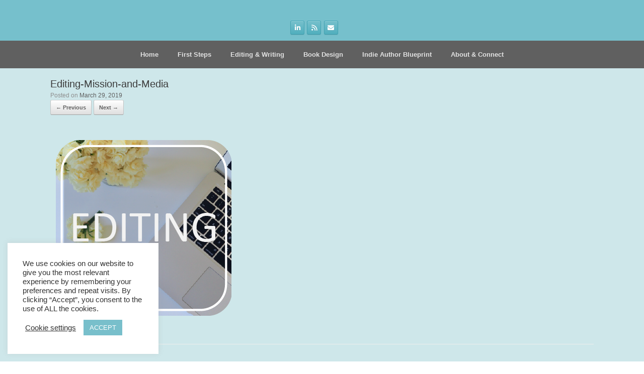

--- FILE ---
content_type: text/css
request_url: https://missionandmedia.com/wp-content/uploads/siteorigin-widgets/sow-social-media-buttons-atom-5507f40d24ae.css?ver=6.8.3
body_size: 879
content:
.so-widget-sow-social-media-buttons-atom-5507f40d24ae .social-media-button-container {
  zoom: 1;
  text-align: center;
  /*
	&:after {
		content:"";
		display:inline-block;
		width:100%;
	}
	*/
}
.so-widget-sow-social-media-buttons-atom-5507f40d24ae .social-media-button-container:before {
  content: '';
  display: block;
}
.so-widget-sow-social-media-buttons-atom-5507f40d24ae .social-media-button-container:after {
  content: '';
  display: table;
  clear: both;
}
@media (max-width: 780px) {
  .so-widget-sow-social-media-buttons-atom-5507f40d24ae .social-media-button-container {
    text-align: left;
  }
}
.so-widget-sow-social-media-buttons-atom-5507f40d24ae .sow-social-media-button-linkedin-0 {
  border: 1px solid;
  -webkit-box-shadow: inset 0 1px 0 rgba(255,255,255,0.2), 0 1px 2px rgba(0,0,0,0.065);
  -moz-box-shadow: inset 0 1px 0 rgba(255,255,255,0.2), 0 1px 2px rgba(0,0,0,0.065);
  box-shadow: inset 0 1px 0 rgba(255,255,255,0.2), 0 1px 2px rgba(0,0,0,0.065);
  text-shadow: 0 1px 0 rgba(0, 0, 0, 0.05);
  border-color: #46aaba #43a3b3 #3e99a8 #43a3b3;
  background: #76c0cc;
  background: -webkit-gradient(linear, left bottom, left top, color-stop(0, #51afbe), color-stop(1, #76c0cc));
  background: -ms-linear-gradient(bottom, #51afbe, #76c0cc);
  background: -moz-linear-gradient(center bottom, #51afbe 0%, #76c0cc 100%);
  background: -o-linear-gradient(#76c0cc, #51afbe);
  filter: progid:DXImageTransform.Microsoft.gradient(startColorstr='#76c0cc', endColorstr='#51afbe', GradientType=0);
  color: #ffffff !important;
}
.so-widget-sow-social-media-buttons-atom-5507f40d24ae .sow-social-media-button-linkedin-0.ow-button-hover:focus,
.so-widget-sow-social-media-buttons-atom-5507f40d24ae .sow-social-media-button-linkedin-0.ow-button-hover:hover {
  background: #7dc3cf;
  background: -webkit-gradient(linear, left bottom, left top, color-stop(0, #58b2c1), color-stop(1, #7dc3cf));
  background: -ms-linear-gradient(bottom, #58b2c1, #7dc3cf);
  background: -moz-linear-gradient(center bottom, #58b2c1 0%, #7dc3cf 100%);
  background: -o-linear-gradient(#7dc3cf, #58b2c1);
  filter: progid:DXImageTransform.Microsoft.gradient(startColorstr='#7dc3cf', endColorstr='#58b2c1', GradientType=0);
  border-top: 1px solid #4dadbd;
  border-right: 1px solid #46aaba;
  border-bottom: 1px solid #41a0af;
  border-left: 1px solid #46aaba;
}
.so-widget-sow-social-media-buttons-atom-5507f40d24ae .sow-social-media-button-linkedin-0.ow-button-hover:focus,
.so-widget-sow-social-media-buttons-atom-5507f40d24ae .sow-social-media-button-linkedin-0.ow-button-hover:hover {
  color: #ffffff !important;
}
.so-widget-sow-social-media-buttons-atom-5507f40d24ae .sow-social-media-button-rss-0 {
  border: 1px solid;
  -webkit-box-shadow: inset 0 1px 0 rgba(255,255,255,0.2), 0 1px 2px rgba(0,0,0,0.065);
  -moz-box-shadow: inset 0 1px 0 rgba(255,255,255,0.2), 0 1px 2px rgba(0,0,0,0.065);
  box-shadow: inset 0 1px 0 rgba(255,255,255,0.2), 0 1px 2px rgba(0,0,0,0.065);
  text-shadow: 0 1px 0 rgba(0, 0, 0, 0.05);
  border-color: #46aaba #43a3b3 #3e99a8 #43a3b3;
  background: #76c0cc;
  background: -webkit-gradient(linear, left bottom, left top, color-stop(0, #51afbe), color-stop(1, #76c0cc));
  background: -ms-linear-gradient(bottom, #51afbe, #76c0cc);
  background: -moz-linear-gradient(center bottom, #51afbe 0%, #76c0cc 100%);
  background: -o-linear-gradient(#76c0cc, #51afbe);
  filter: progid:DXImageTransform.Microsoft.gradient(startColorstr='#76c0cc', endColorstr='#51afbe', GradientType=0);
  color: #ffffff !important;
}
.so-widget-sow-social-media-buttons-atom-5507f40d24ae .sow-social-media-button-rss-0.ow-button-hover:focus,
.so-widget-sow-social-media-buttons-atom-5507f40d24ae .sow-social-media-button-rss-0.ow-button-hover:hover {
  background: #7dc3cf;
  background: -webkit-gradient(linear, left bottom, left top, color-stop(0, #58b2c1), color-stop(1, #7dc3cf));
  background: -ms-linear-gradient(bottom, #58b2c1, #7dc3cf);
  background: -moz-linear-gradient(center bottom, #58b2c1 0%, #7dc3cf 100%);
  background: -o-linear-gradient(#7dc3cf, #58b2c1);
  filter: progid:DXImageTransform.Microsoft.gradient(startColorstr='#7dc3cf', endColorstr='#58b2c1', GradientType=0);
  border-top: 1px solid #4dadbd;
  border-right: 1px solid #46aaba;
  border-bottom: 1px solid #41a0af;
  border-left: 1px solid #46aaba;
}
.so-widget-sow-social-media-buttons-atom-5507f40d24ae .sow-social-media-button-rss-0.ow-button-hover:focus,
.so-widget-sow-social-media-buttons-atom-5507f40d24ae .sow-social-media-button-rss-0.ow-button-hover:hover {
  color: #ffffff !important;
}
.so-widget-sow-social-media-buttons-atom-5507f40d24ae .sow-social-media-button-envelope-0 {
  border: 1px solid;
  -webkit-box-shadow: inset 0 1px 0 rgba(255,255,255,0.2), 0 1px 2px rgba(0,0,0,0.065);
  -moz-box-shadow: inset 0 1px 0 rgba(255,255,255,0.2), 0 1px 2px rgba(0,0,0,0.065);
  box-shadow: inset 0 1px 0 rgba(255,255,255,0.2), 0 1px 2px rgba(0,0,0,0.065);
  text-shadow: 0 1px 0 rgba(0, 0, 0, 0.05);
  border-color: #46aaba #43a3b3 #3e99a8 #43a3b3;
  background: #76c0cc;
  background: -webkit-gradient(linear, left bottom, left top, color-stop(0, #51afbe), color-stop(1, #76c0cc));
  background: -ms-linear-gradient(bottom, #51afbe, #76c0cc);
  background: -moz-linear-gradient(center bottom, #51afbe 0%, #76c0cc 100%);
  background: -o-linear-gradient(#76c0cc, #51afbe);
  filter: progid:DXImageTransform.Microsoft.gradient(startColorstr='#76c0cc', endColorstr='#51afbe', GradientType=0);
  color: #ffffff !important;
}
.so-widget-sow-social-media-buttons-atom-5507f40d24ae .sow-social-media-button-envelope-0.ow-button-hover:focus,
.so-widget-sow-social-media-buttons-atom-5507f40d24ae .sow-social-media-button-envelope-0.ow-button-hover:hover {
  background: #7dc3cf;
  background: -webkit-gradient(linear, left bottom, left top, color-stop(0, #58b2c1), color-stop(1, #7dc3cf));
  background: -ms-linear-gradient(bottom, #58b2c1, #7dc3cf);
  background: -moz-linear-gradient(center bottom, #58b2c1 0%, #7dc3cf 100%);
  background: -o-linear-gradient(#7dc3cf, #58b2c1);
  filter: progid:DXImageTransform.Microsoft.gradient(startColorstr='#7dc3cf', endColorstr='#58b2c1', GradientType=0);
  border-top: 1px solid #4dadbd;
  border-right: 1px solid #46aaba;
  border-bottom: 1px solid #41a0af;
  border-left: 1px solid #46aaba;
}
.so-widget-sow-social-media-buttons-atom-5507f40d24ae .sow-social-media-button-envelope-0.ow-button-hover:focus,
.so-widget-sow-social-media-buttons-atom-5507f40d24ae .sow-social-media-button-envelope-0.ow-button-hover:hover {
  color: #ffffff !important;
}
.so-widget-sow-social-media-buttons-atom-5507f40d24ae .sow-social-media-button {
  display: inline-block;
  font-size: 1em;
  line-height: 1em;
  margin: 0.1em 0.05em 0.1em 0.05em;
  padding: 0.5em 0;
  width: 2em;
  text-align: center;
  vertical-align: middle;
  -webkit-border-radius: 0.25em;
  -moz-border-radius: 0.25em;
  border-radius: 0.25em;
}
.so-widget-sow-social-media-buttons-atom-5507f40d24ae .sow-social-media-button .sow-icon-fontawesome {
  display: inline-block;
  height: 1em;
}

--- FILE ---
content_type: text/css
request_url: https://missionandmedia.com/wp-content/uploads/so-css/so-css-vantage.css?ver=1553924653
body_size: 91
content:
p {
  padding: 0px;
  margin: 17px;
}

#sow-social-media-buttons-3.widget.widget_sow-social-media-buttons {
  margin: 0px;
}

img {
  padding: 10px;
}

.widget_circleicon-widget .circle-icon-box p.text {
  text-align: left;
}

#main.site-main {
  padding-top: -4px;
  margin-top: -17px;
}

#masthead .hgroup .logo img {
  text-align: left;
  height: -1px;
  float: left;
}

--- FILE ---
content_type: text/css
request_url: https://missionandmedia.com/wp-content/uploads/siteorigin-widgets/sow-social-media-buttons-atom-de3b6f0ab60c.css?ver=6.8.3
body_size: 880
content:
.so-widget-sow-social-media-buttons-atom-de3b6f0ab60c .social-media-button-container {
  zoom: 1;
  text-align: center;
  /*
	&:after {
		content:"";
		display:inline-block;
		width:100%;
	}
	*/
}
.so-widget-sow-social-media-buttons-atom-de3b6f0ab60c .social-media-button-container:before {
  content: '';
  display: block;
}
.so-widget-sow-social-media-buttons-atom-de3b6f0ab60c .social-media-button-container:after {
  content: '';
  display: table;
  clear: both;
}
@media (max-width: 780px) {
  .so-widget-sow-social-media-buttons-atom-de3b6f0ab60c .social-media-button-container {
    text-align: left;
  }
}
.so-widget-sow-social-media-buttons-atom-de3b6f0ab60c .sow-social-media-button-linkedin-0 {
  border: 1px solid;
  -webkit-box-shadow: inset 0 1px 0 rgba(255,255,255,0.2), 0 1px 2px rgba(0,0,0,0.065);
  -moz-box-shadow: inset 0 1px 0 rgba(255,255,255,0.2), 0 1px 2px rgba(0,0,0,0.065);
  box-shadow: inset 0 1px 0 rgba(255,255,255,0.2), 0 1px 2px rgba(0,0,0,0.065);
  text-shadow: 0 1px 0 rgba(0, 0, 0, 0.05);
  border-color: #46aaba #43a3b3 #3e99a8 #43a3b3;
  background: #76c0cc;
  background: -webkit-gradient(linear, left bottom, left top, color-stop(0, #51afbe), color-stop(1, #76c0cc));
  background: -ms-linear-gradient(bottom, #51afbe, #76c0cc);
  background: -moz-linear-gradient(center bottom, #51afbe 0%, #76c0cc 100%);
  background: -o-linear-gradient(#76c0cc, #51afbe);
  filter: progid:DXImageTransform.Microsoft.gradient(startColorstr='#76c0cc', endColorstr='#51afbe', GradientType=0);
  color: #ffffff !important;
}
.so-widget-sow-social-media-buttons-atom-de3b6f0ab60c .sow-social-media-button-linkedin-0.ow-button-hover:focus,
.so-widget-sow-social-media-buttons-atom-de3b6f0ab60c .sow-social-media-button-linkedin-0.ow-button-hover:hover {
  background: #7dc3cf;
  background: -webkit-gradient(linear, left bottom, left top, color-stop(0, #58b2c1), color-stop(1, #7dc3cf));
  background: -ms-linear-gradient(bottom, #58b2c1, #7dc3cf);
  background: -moz-linear-gradient(center bottom, #58b2c1 0%, #7dc3cf 100%);
  background: -o-linear-gradient(#7dc3cf, #58b2c1);
  filter: progid:DXImageTransform.Microsoft.gradient(startColorstr='#7dc3cf', endColorstr='#58b2c1', GradientType=0);
  border-top: 1px solid #4dadbd;
  border-right: 1px solid #46aaba;
  border-bottom: 1px solid #41a0af;
  border-left: 1px solid #46aaba;
}
.so-widget-sow-social-media-buttons-atom-de3b6f0ab60c .sow-social-media-button-linkedin-0.ow-button-hover:focus,
.so-widget-sow-social-media-buttons-atom-de3b6f0ab60c .sow-social-media-button-linkedin-0.ow-button-hover:hover {
  color: #ffffff !important;
}
.so-widget-sow-social-media-buttons-atom-de3b6f0ab60c .sow-social-media-button-rss-0 {
  border: 1px solid;
  -webkit-box-shadow: inset 0 1px 0 rgba(255,255,255,0.2), 0 1px 2px rgba(0,0,0,0.065);
  -moz-box-shadow: inset 0 1px 0 rgba(255,255,255,0.2), 0 1px 2px rgba(0,0,0,0.065);
  box-shadow: inset 0 1px 0 rgba(255,255,255,0.2), 0 1px 2px rgba(0,0,0,0.065);
  text-shadow: 0 1px 0 rgba(0, 0, 0, 0.05);
  border-color: #46aaba #43a3b3 #3e99a8 #43a3b3;
  background: #76c0cc;
  background: -webkit-gradient(linear, left bottom, left top, color-stop(0, #51afbe), color-stop(1, #76c0cc));
  background: -ms-linear-gradient(bottom, #51afbe, #76c0cc);
  background: -moz-linear-gradient(center bottom, #51afbe 0%, #76c0cc 100%);
  background: -o-linear-gradient(#76c0cc, #51afbe);
  filter: progid:DXImageTransform.Microsoft.gradient(startColorstr='#76c0cc', endColorstr='#51afbe', GradientType=0);
  color: #ffffff !important;
}
.so-widget-sow-social-media-buttons-atom-de3b6f0ab60c .sow-social-media-button-rss-0.ow-button-hover:focus,
.so-widget-sow-social-media-buttons-atom-de3b6f0ab60c .sow-social-media-button-rss-0.ow-button-hover:hover {
  background: #7dc3cf;
  background: -webkit-gradient(linear, left bottom, left top, color-stop(0, #58b2c1), color-stop(1, #7dc3cf));
  background: -ms-linear-gradient(bottom, #58b2c1, #7dc3cf);
  background: -moz-linear-gradient(center bottom, #58b2c1 0%, #7dc3cf 100%);
  background: -o-linear-gradient(#7dc3cf, #58b2c1);
  filter: progid:DXImageTransform.Microsoft.gradient(startColorstr='#7dc3cf', endColorstr='#58b2c1', GradientType=0);
  border-top: 1px solid #4dadbd;
  border-right: 1px solid #46aaba;
  border-bottom: 1px solid #41a0af;
  border-left: 1px solid #46aaba;
}
.so-widget-sow-social-media-buttons-atom-de3b6f0ab60c .sow-social-media-button-rss-0.ow-button-hover:focus,
.so-widget-sow-social-media-buttons-atom-de3b6f0ab60c .sow-social-media-button-rss-0.ow-button-hover:hover {
  color: #ffffff !important;
}
.so-widget-sow-social-media-buttons-atom-de3b6f0ab60c .sow-social-media-button-envelope-0 {
  border: 1px solid;
  -webkit-box-shadow: inset 0 1px 0 rgba(255,255,255,0.2), 0 1px 2px rgba(0,0,0,0.065);
  -moz-box-shadow: inset 0 1px 0 rgba(255,255,255,0.2), 0 1px 2px rgba(0,0,0,0.065);
  box-shadow: inset 0 1px 0 rgba(255,255,255,0.2), 0 1px 2px rgba(0,0,0,0.065);
  text-shadow: 0 1px 0 rgba(0, 0, 0, 0.05);
  border-color: #46aaba #43a3b3 #3e99a8 #43a3b3;
  background: #76c0cc;
  background: -webkit-gradient(linear, left bottom, left top, color-stop(0, #51afbe), color-stop(1, #76c0cc));
  background: -ms-linear-gradient(bottom, #51afbe, #76c0cc);
  background: -moz-linear-gradient(center bottom, #51afbe 0%, #76c0cc 100%);
  background: -o-linear-gradient(#76c0cc, #51afbe);
  filter: progid:DXImageTransform.Microsoft.gradient(startColorstr='#76c0cc', endColorstr='#51afbe', GradientType=0);
  color: #ffffff !important;
}
.so-widget-sow-social-media-buttons-atom-de3b6f0ab60c .sow-social-media-button-envelope-0.ow-button-hover:focus,
.so-widget-sow-social-media-buttons-atom-de3b6f0ab60c .sow-social-media-button-envelope-0.ow-button-hover:hover {
  background: #7dc3cf;
  background: -webkit-gradient(linear, left bottom, left top, color-stop(0, #58b2c1), color-stop(1, #7dc3cf));
  background: -ms-linear-gradient(bottom, #58b2c1, #7dc3cf);
  background: -moz-linear-gradient(center bottom, #58b2c1 0%, #7dc3cf 100%);
  background: -o-linear-gradient(#7dc3cf, #58b2c1);
  filter: progid:DXImageTransform.Microsoft.gradient(startColorstr='#7dc3cf', endColorstr='#58b2c1', GradientType=0);
  border-top: 1px solid #4dadbd;
  border-right: 1px solid #46aaba;
  border-bottom: 1px solid #41a0af;
  border-left: 1px solid #46aaba;
}
.so-widget-sow-social-media-buttons-atom-de3b6f0ab60c .sow-social-media-button-envelope-0.ow-button-hover:focus,
.so-widget-sow-social-media-buttons-atom-de3b6f0ab60c .sow-social-media-button-envelope-0.ow-button-hover:hover {
  color: #ffffff !important;
}
.so-widget-sow-social-media-buttons-atom-de3b6f0ab60c .sow-social-media-button {
  display: inline-block;
  font-size: 1em;
  line-height: 1em;
  margin: 0.1em 0.05em 0.1em 0.05em;
  padding: 0.5em 0;
  width: 2em;
  text-align: center;
  vertical-align: middle;
  -webkit-border-radius: 0.25em;
  -moz-border-radius: 0.25em;
  border-radius: 0.25em;
}
.so-widget-sow-social-media-buttons-atom-de3b6f0ab60c .sow-social-media-button .sow-icon-fontawesome {
  display: inline-block;
  height: 1em;
}